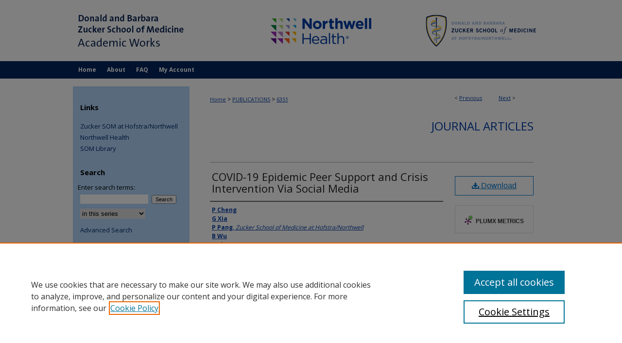

--- FILE ---
content_type: text/css
request_url: https://academicworks.medicine.hofstra.edu/ir-local.css
body_size: 1712
content:
/*
-----------------------------------------------
bepress IR local stylesheet.
Author:   Lani Goto
Version:  Jul 2016 - header update 10/17 pr
PLEASE SAVE THIS FILE LOCALLY!
----------------------------------------------- */

/* Google font */

@import url(https://fonts.googleapis.com/css?family=Open+Sans:400,700);


/* Background */

body {
	background: #ffffff url(assets/md5images/0b09c29c662011b80a14181258734307.gif) top left repeat-x; }

/* ---------------- Header ---------------- */

#hofstramed #header {
	position: relative;  /* needed for logo positioning */
  height: auto !important; /* !important overrides mbl styling */
}

#hofstramed #banner_image {
	display: block; /* removes descender of inline element */
	width: 980px; /* not necessary if image is sized correctly */
	height: auto !important;  /* avoids warping improperly sized header image / SUP-19994 */
}

	/* --- Logo --- */

#hofstramed #logo_image {
	position: absolute !important; /* !important overrides mbl styling */
	top: 0;
	right: 0;  /* change to "right:" for right aligned logo */
	width: 30.10204081632653% !important;  /* 295 / 980 */
	height: auto !important; /* Important avoides DC assigning incorrect height to logo image */
}

#hofstramed #logo_image2 {
	position: absolute !important; /* !important overrides mbl styling */
	top: 0;
	right: 30.10204081632653%;  /* change to "right:" for right aligned logo */
	width: 30.10204081632653% !important;  /* 295 / 980 */
	height: auto !important; /* Important avoides DC assigning incorrect height to logo image */
}


/* Navigation */

#hofstramed #navigation {
	height: 36px;
	margin-bottom: 16px; }

#hofstramed #navigation #tabs,
#hofstramed #navigation #tabs ul,
#hofstramed #navigation #tabs ul li {
	padding: 0;
	margin: 0; }

#hofstramed #navigation #tabs a {
	font-size: 12px;
	font-weight: 700;
	color: #fff;
	background-color: #00245d;
	text-decoration: none;
	padding: 0 11px;
	margin: 0;
	border: 0;
	float: left;
	height: 36px;
	line-height: 36px; }

#hofstramed #navigation #tabs a:hover,
#hofstramed #navigation #tabs a:active,
#hofstramed #navigation #tabs a:focus {
	text-decoration: underline; }


/* Sidebar */

#hofstramed #sidebar {
	padding-top: 20px; }

#hofstramed #sidebar h2 {
	font-family: "Open Sans", Verdana, Helvetica, Arial, sans-serif;
	font-size: 15px;
	font-weight: 700;
	color: #000000;
	background-color: transparent;
	padding: 4px 0;
	border-top: 0;
	border-bottom: 0;
	text-indent: 15px; }

#hofstramed #sidebar a,
#hofstramed #sidebar p.advanced a {
	font-family: "Open Sans", Verdana, Arial, Helvetica, sans-serif;
	font-size: 13px;
	font-weight: normal;
	text-decoration: none; }

#hofstramed #sidebar a:hover,
#hofstramed #sidebar a:active,
#hofstramed #sidebar a:focus,
#hofstramed #sidebar p.advanced a:hover,
#hofstramed #sidebar p.advanced a:active,
#hofstramed #sidebar p.advanced a:focus {
	color: #000;
	background-color: transparent;
	text-decoration: underline; }

#hofstramed #sidebar #sidebar-search label {
	font-size: 13px;
	color: #000; }

#hofstramed #sidebar p.advanced + div {
	display: none; }


/* Main Content */

#hofstramed #content {
	background-color: transparent; }

#hofstramed #dcn-home .box.top.left,
#hofstramed #dcn-home .box.top.right {
	margin-top: 30px;
	margin-right: 2%;
	margin-bottom: 0;
	border-bottom: none; }

#hofstramed #dcn-home .box.top.left {
	width: 270px;
	margin-top: 0;
	min-height: 280px; }

#hofstramed #dcn-home .box.top.right {
	width: 335px;
	margin-left: 25px; }

#hofstramed #dcn-home .box.top.left h2 {
	font: 400 21px "Open Sans", Verdana, Helvetica, Arial, sans-serif;
	padding-bottom: 5px;
	margin-top: 0;
	border-bottom: none; }

#hofstramed #dcn-home #cover-browse h3 a {
	font: 400 15px "Open Sans", Verdana, Arial, Helvetica, sans-serif;
	text-decoration: underline; }

#hofstramed #dcn-home .box.aag h2,
#hofstramed #dcn-home .box.potd h2{
	width: 267px;
	font: 400 16px "Open Sans", Verdana, Helvetica, Arial, sans-serif;
	border-bottom: 1px solid #999; }

#hofstramed #dcn-home .box.aag h2 span.pull-right {
	display: none; }

#hofstramed #dcn-home .box.aag a,
#hofstramed #dcn-home .box.potd a {
	border-bottom: 1px solid #999;
	background: none; }

#hofstramed #main.text .box a:link,
#hofstramed #main.text .box a:visited {
	text-decoration: none; }

#hofstramed #main.text .box a:hover,
#hofstramed #main.text .box a:active,
#hofstramed #main.text .box a:focus {
	text-decoration: underline; }

#hofstramed #main.text a:link,
#hofstramed #main.text a:visited {
	color: #003ca5;
	text-decoration: underline; }

#hofstramed #main.text a:hover,
#hofstramed #main.text a:active,
#hofstramed #main.text a:focus {
	color: #000;
	text-decoration: underline; }

#hofstramed #main.text a.recent-additions {
	border-bottom: none; }


/* Footer */

#hofstramed #footer,
#hofstramed #footer #bepress a {
	height: 75px;
	background-color: #fff; }

#hofstramed #footer p {
	padding-top: 25px; }

#hofstramed #footer p,
#hofstramed #footer p a {
	font-size: 12px;
	color: #003ca5;
	text-decoration: none; }

#hofstramed #footer p a:hover,
#hofstramed #footer p a:active,
#hofstramed #footer p a:focus {
	color: #000;
	text-decoration: underline; }


/* ---------------- Mobile ---------------- */
/*fixes bullet underline for Browse Research and Scholarship links*/
.mbl #main #cover-browse h3 { text-decoration: none; }
.mbl #dcn-home .box.aag span,
.mbl #dcn-home .box.potd span {
    display: block;
}
.mbl #hofstramed #main.text #dcn-home .box.aag h2,
.mbl #hofstramed #main.text #dcn-home .box.potd h2 {
  width: 100%;
}
header#mobile-nav {
    font-size: 0;
    line-height: 0; }
.mbl #hofstramed #header,
.mbl #hofstramed #header a img,
.mbl #hofstramed #navigation {
    width: 100% !important;
}
.mbl #hofstramed #header #logo_image {
    position: absolute !important; /* !important overrides mbl styling */
    top: 0;
    right: 0;  /* change to "right:" for right aligned logo */
    width: 30.10204081632653% !important; !important;  /* 240 / 980 */
    height: auto !important; /* Important avoides DC assigning incorrect height to logo image */
}
.mbl #hofstramed #header #logo_image2 {
  position: absolute !important; /* !important overrides mbl styling */
  top: 0;
  right: 30.10204081632653%;  /* change to "right:" for right aligned logo */
  width: 30.10204081632653% !important;  /* 295 / 980 */
  height: auto !important; /* Important avoides DC assigning incorrect height to logo image */
}

.mbl #hofstramed #navigation {
	margin-bottom: 0; }


--- FILE ---
content_type: application/javascript; charset=utf-8
request_url: https://cdnjs.cloudflare.com/ajax/libs/yui/3.6.0/selector-css2/selector-css2-min.js
body_size: 1205
content:
YUI.add("selector-css2",function(g){var h="parentNode",d="tagName",e="attributes",a="combinator",f="pseudos",c=g.Selector,b={_reRegExpTokens:/([\^\$\?\[\]\*\+\-\.\(\)\|\\])/,SORT_RESULTS:true,_isXML:(function(){var i=(g.config.doc.createElement("div").tagName!=="DIV");return i;}()),shorthand:{"\\#(-?[_a-z0-9]+[-\\w\\uE000]*)":"[id=$1]","\\.(-?[_a-z]+[-\\w\\uE000]*)":"[className~=$1]"},operators:{"":function(j,i){return g.DOM.getAttribute(j,i)!=="";},"~=":"(?:^|\\s+){val}(?:\\s+|$)","|=":"^{val}-?"},pseudos:{"first-child":function(i){return g.DOM._children(i[h])[0]===i;}},_bruteQuery:function(n,r,t){var o=[],i=[],q=c._tokenize(n),m=q[q.length-1],s=g.DOM._getDoc(r),k,j,p,l;if(m){j=m.id;p=m.className;l=m.tagName||"*";if(r.getElementsByTagName){if(j&&(r.all||(r.nodeType===9||g.DOM.inDoc(r)))){i=g.DOM.allById(j,r);}else{if(p){i=r.getElementsByClassName(p);}else{i=r.getElementsByTagName(l);}}}else{k=r.firstChild;while(k){if(k.tagName&&(l==="*"||k.tagName===l)){i.push(k);}k=k.nextSibling||k.firstChild;}}if(i.length){o=c._filterNodes(i,q,t);}}return o;},_filterNodes:function(u,q,s){var z=0,y,A=q.length,t=A-1,p=[],w=u[0],D=w,B=g.Selector.getters,o,x,m,r,k,v,l,C;for(z=0;(D=w=u[z++]);){t=A-1;r=null;testLoop:while(D&&D.tagName){m=q[t];l=m.tests;y=l.length;if(y&&!k){while((C=l[--y])){o=C[1];if(B[C[0]]){v=B[C[0]](D,C[0]);}else{v=D[C[0]];if(C[0]==="tagName"&&!c._isXML){v=v.toUpperCase();}if(typeof v!="string"&&v!==undefined&&v.toString){v=v.toString();}else{if(v===undefined&&D.getAttribute){v=D.getAttribute(C[0],2);}}}if((o==="="&&v!==C[2])||(typeof o!=="string"&&o.test&&!o.test(v))||(!o.test&&typeof o==="function"&&!o(D,C[0],C[2]))){if((D=D[r])){while(D&&(!D.tagName||(m.tagName&&m.tagName!==D.tagName))){D=D[r];}}continue testLoop;}}}t--;if(!k&&(x=m.combinator)){r=x.axis;D=D[r];while(D&&!D.tagName){D=D[r];}if(x.direct){r=null;}}else{p.push(w);if(s){return p;}break;}}}w=D=null;return p;},combinators:{" ":{axis:"parentNode"},">":{axis:"parentNode",direct:true},"+":{axis:"previousSibling",direct:true}},_parsers:[{name:e,re:/^\uE003(-?[a-z]+[\w\-]*)+([~\|\^\$\*!=]=?)?['"]?([^\uE004'"]*)['"]?\uE004/i,fn:function(l,m){var k=l[2]||"",i=c.operators,j=(l[3])?l[3].replace(/\\/g,""):"",n;if((l[1]==="id"&&k==="=")||(l[1]==="className"&&g.config.doc.documentElement.getElementsByClassName&&(k==="~="||k==="="))){m.prefilter=l[1];l[3]=j;m[l[1]]=(l[1]==="id")?l[3]:j;}if(k in i){n=i[k];if(typeof n==="string"){l[3]=j.replace(c._reRegExpTokens,"\\$1");n=new RegExp(n.replace("{val}",l[3]));}l[2]=n;}if(!m.last||m.prefilter!==l[1]){return l.slice(1);}}},{name:d,re:/^((?:-?[_a-z]+[\w-]*)|\*)/i,fn:function(j,k){var i=j[1];if(!c._isXML){i=i.toUpperCase();}k.tagName=i;if(i!=="*"&&(!k.last||k.prefilter)){return[d,"=",i];}if(!k.prefilter){k.prefilter="tagName";}}},{name:a,re:/^\s*([>+~]|\s)\s*/,fn:function(i,j){}},{name:f,re:/^:([\-\w]+)(?:\uE005['"]?([^\uE005]*)['"]?\uE006)*/i,fn:function(i,j){var k=c[f][i[1]];if(k){if(i[2]){i[2]=i[2].replace(/\\/g,"");}return[i[2],k];}else{return false;}}}],_getToken:function(i){return{tagName:null,id:null,className:null,attributes:{},combinator:null,tests:[]};},_tokenize:function(l){l=l||"";l=c._parseSelector(g.Lang.trim(l));var k=c._getToken(),q=l,p=[],r=false,n,o,m,j;outer:do{r=false;for(m=0;(j=c._parsers[m++]);){if((n=j.re.exec(l))){if(j.name!==a){k.selector=l;}l=l.replace(n[0],"");if(!l.length){k.last=true;}if(c._attrFilters[n[1]]){n[1]=c._attrFilters[n[1]];}o=j.fn(n,k);if(o===false){r=false;break outer;}else{if(o){k.tests.push(o);}}if(!l.length||j.name===a){p.push(k);k=c._getToken(k);if(j.name===a){k.combinator=g.Selector.combinators[n[1]];}}r=true;}}}while(r&&l.length);if(!r||l.length){p=[];}return p;},_replaceMarkers:function(i){i=i.replace(/\[/g,"\uE003");i=i.replace(/\]/g,"\uE004");i=i.replace(/\(/g,"\uE005");i=i.replace(/\)/g,"\uE006");return i;},_replaceShorthand:function(i){var j=g.Selector.shorthand,k;for(k in j){if(j.hasOwnProperty(k)){i=i.replace(new RegExp(k,"gi"),j[k]);}}return i;},_parseSelector:function(i){var j=g.Selector._replaceSelector(i),i=j.selector;i=g.Selector._replaceShorthand(i);i=g.Selector._restore("attr",i,j.attrs);i=g.Selector._restore("pseudo",i,j.pseudos);i=g.Selector._replaceMarkers(i);i=g.Selector._restore("esc",i,j.esc);return i;},_attrFilters:{"class":"className","for":"htmlFor"},getters:{href:function(j,i){return g.DOM.getAttribute(j,i);},id:function(j,i){return g.DOM.getId(j);}}};g.mix(g.Selector,b,true);g.Selector.getters.src=g.Selector.getters.rel=g.Selector.getters.href;if(g.Selector.useNative&&g.config.doc.querySelector){g.Selector.shorthand["\\.(-?[_a-z]+[-\\w]*)"]="[class~=$1]";}},"@VERSION@",{requires:["selector-native"]});